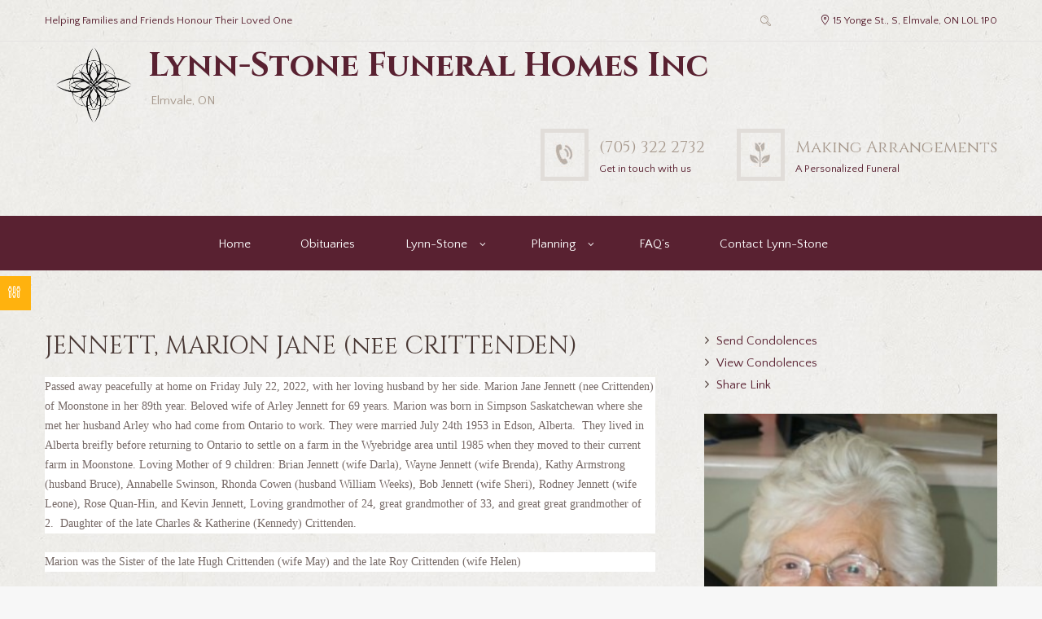

--- FILE ---
content_type: text/html; charset=UTF-8
request_url: http://www.lynnstonefuneralhome.com/obituaries-details.php?id=3927
body_size: 22131
content:

<!DOCTYPE html>
<html lang="en-CA">
<head>
	<meta name='robots' content='index, follow, max-image-preview:large, max-snippet:-1, max-video-preview:-1' />
        <meta charset="UTF-8" />
                    <meta name="viewport" content="width=device-width, initial-scale=1, maximum-scale=1">
                    <link rel="profile" href="//gmpg.org/xfn/11" />
        <link rel="pingback" href="http://www.lynnstonefuneralhome.com/xmlrpc.php" />
        
	<!-- This site is optimized with the Yoast SEO plugin v26.2 - https://yoast.com/wordpress/plugins/seo/ -->
	<title>Lynn-Stone Funeral Homes Inc.</title>
	<meta property="og:locale" content="en_US" />
	<meta property="og:type" content="website" />
	<meta property="og:site_name" content="Lynn-Stone Funeral Homes Inc." />
	<meta name="twitter:card" content="summary_large_image" />
	<script type="application/ld+json" class="yoast-schema-graph">{"@context":"https://schema.org","@graph":[{"@type":"WebSite","@id":"https://www.lynnstonefuneralhome.com/#website","url":"https://www.lynnstonefuneralhome.com/","name":"Lynn-Stone Funeral Homes Inc.","description":"Serving families with understanding &amp; compassion.","potentialAction":[{"@type":"SearchAction","target":{"@type":"EntryPoint","urlTemplate":"https://www.lynnstonefuneralhome.com/?s={search_term_string}"},"query-input":{"@type":"PropertyValueSpecification","valueRequired":true,"valueName":"search_term_string"}}],"inLanguage":"en-CA"}]}</script>
	<!-- / Yoast SEO plugin. -->


<link rel='dns-prefetch' href='//fonts.googleapis.com' />
<link rel="alternate" type="application/rss+xml" title="Lynn-Stone Funeral Homes Inc. &raquo; Feed" href="https://www.lynnstonefuneralhome.com/feed/" />
<link rel="alternate" type="application/rss+xml" title="Lynn-Stone Funeral Homes Inc. &raquo; Comments Feed" href="https://www.lynnstonefuneralhome.com/comments/feed/" />
<style id='wp-img-auto-sizes-contain-inline-css' type='text/css'>
img:is([sizes=auto i],[sizes^="auto," i]){contain-intrinsic-size:3000px 1500px}
/*# sourceURL=wp-img-auto-sizes-contain-inline-css */
</style>
<link rel='stylesheet' id='sbi_styles-css' href='http://www.lynnstonefuneralhome.com/wp-content/plugins/instagram-feed/css/sbi-styles.min.css?ver=6.9.1' type='text/css' media='all' />
<style id='wp-emoji-styles-inline-css' type='text/css'>

	img.wp-smiley, img.emoji {
		display: inline !important;
		border: none !important;
		box-shadow: none !important;
		height: 1em !important;
		width: 1em !important;
		margin: 0 0.07em !important;
		vertical-align: -0.1em !important;
		background: none !important;
		padding: 0 !important;
	}
/*# sourceURL=wp-emoji-styles-inline-css */
</style>
<style id='wp-block-library-inline-css' type='text/css'>
:root{--wp-block-synced-color:#7a00df;--wp-block-synced-color--rgb:122,0,223;--wp-bound-block-color:var(--wp-block-synced-color);--wp-editor-canvas-background:#ddd;--wp-admin-theme-color:#007cba;--wp-admin-theme-color--rgb:0,124,186;--wp-admin-theme-color-darker-10:#006ba1;--wp-admin-theme-color-darker-10--rgb:0,107,160.5;--wp-admin-theme-color-darker-20:#005a87;--wp-admin-theme-color-darker-20--rgb:0,90,135;--wp-admin-border-width-focus:2px}@media (min-resolution:192dpi){:root{--wp-admin-border-width-focus:1.5px}}.wp-element-button{cursor:pointer}:root .has-very-light-gray-background-color{background-color:#eee}:root .has-very-dark-gray-background-color{background-color:#313131}:root .has-very-light-gray-color{color:#eee}:root .has-very-dark-gray-color{color:#313131}:root .has-vivid-green-cyan-to-vivid-cyan-blue-gradient-background{background:linear-gradient(135deg,#00d084,#0693e3)}:root .has-purple-crush-gradient-background{background:linear-gradient(135deg,#34e2e4,#4721fb 50%,#ab1dfe)}:root .has-hazy-dawn-gradient-background{background:linear-gradient(135deg,#faaca8,#dad0ec)}:root .has-subdued-olive-gradient-background{background:linear-gradient(135deg,#fafae1,#67a671)}:root .has-atomic-cream-gradient-background{background:linear-gradient(135deg,#fdd79a,#004a59)}:root .has-nightshade-gradient-background{background:linear-gradient(135deg,#330968,#31cdcf)}:root .has-midnight-gradient-background{background:linear-gradient(135deg,#020381,#2874fc)}:root{--wp--preset--font-size--normal:16px;--wp--preset--font-size--huge:42px}.has-regular-font-size{font-size:1em}.has-larger-font-size{font-size:2.625em}.has-normal-font-size{font-size:var(--wp--preset--font-size--normal)}.has-huge-font-size{font-size:var(--wp--preset--font-size--huge)}.has-text-align-center{text-align:center}.has-text-align-left{text-align:left}.has-text-align-right{text-align:right}.has-fit-text{white-space:nowrap!important}#end-resizable-editor-section{display:none}.aligncenter{clear:both}.items-justified-left{justify-content:flex-start}.items-justified-center{justify-content:center}.items-justified-right{justify-content:flex-end}.items-justified-space-between{justify-content:space-between}.screen-reader-text{border:0;clip-path:inset(50%);height:1px;margin:-1px;overflow:hidden;padding:0;position:absolute;width:1px;word-wrap:normal!important}.screen-reader-text:focus{background-color:#ddd;clip-path:none;color:#444;display:block;font-size:1em;height:auto;left:5px;line-height:normal;padding:15px 23px 14px;text-decoration:none;top:5px;width:auto;z-index:100000}html :where(.has-border-color){border-style:solid}html :where([style*=border-top-color]){border-top-style:solid}html :where([style*=border-right-color]){border-right-style:solid}html :where([style*=border-bottom-color]){border-bottom-style:solid}html :where([style*=border-left-color]){border-left-style:solid}html :where([style*=border-width]){border-style:solid}html :where([style*=border-top-width]){border-top-style:solid}html :where([style*=border-right-width]){border-right-style:solid}html :where([style*=border-bottom-width]){border-bottom-style:solid}html :where([style*=border-left-width]){border-left-style:solid}html :where(img[class*=wp-image-]){height:auto;max-width:100%}:where(figure){margin:0 0 1em}html :where(.is-position-sticky){--wp-admin--admin-bar--position-offset:var(--wp-admin--admin-bar--height,0px)}@media screen and (max-width:600px){html :where(.is-position-sticky){--wp-admin--admin-bar--position-offset:0px}}
/*# sourceURL=/wp-includes/css/dist/block-library/common.min.css */
</style>
<style id='classic-theme-styles-inline-css' type='text/css'>
/*! This file is auto-generated */
.wp-block-button__link{color:#fff;background-color:#32373c;border-radius:9999px;box-shadow:none;text-decoration:none;padding:calc(.667em + 2px) calc(1.333em + 2px);font-size:1.125em}.wp-block-file__button{background:#32373c;color:#fff;text-decoration:none}
/*# sourceURL=/wp-includes/css/classic-themes.min.css */
</style>
<link rel='stylesheet' id='contact-form-7-css' href='http://www.lynnstonefuneralhome.com/wp-content/plugins/contact-form-7/includes/css/styles.css?ver=6.1.2' type='text/css' media='all' />
<link rel='stylesheet' id='sr7css-css' href='//www.lynnstonefuneralhome.com/wp-content/plugins/revslider/public/css/sr7.css?ver=6.7.32' type='text/css' media='all' />
<link rel='stylesheet' id='woocommerce-layout-css' href='http://www.lynnstonefuneralhome.com/wp-content/plugins/woocommerce/assets/css/woocommerce-layout.css?ver=10.3.7' type='text/css' media='all' />
<link rel='stylesheet' id='woocommerce-smallscreen-css' href='http://www.lynnstonefuneralhome.com/wp-content/plugins/woocommerce/assets/css/woocommerce-smallscreen.css?ver=10.3.7' type='text/css' media='only screen and (max-width: 768px)' />
<link rel='stylesheet' id='woocommerce-general-css' href='http://www.lynnstonefuneralhome.com/wp-content/plugins/woocommerce/assets/css/woocommerce.css?ver=10.3.7' type='text/css' media='all' />
<style id='woocommerce-inline-inline-css' type='text/css'>
.woocommerce form .form-row .required { visibility: visible; }
/*# sourceURL=woocommerce-inline-inline-css */
</style>
<link rel='stylesheet' id='brands-styles-css' href='http://www.lynnstonefuneralhome.com/wp-content/plugins/woocommerce/assets/css/brands.css?ver=10.3.7' type='text/css' media='all' />
<link rel='stylesheet' id='parent-style-css' href='http://www.lynnstonefuneralhome.com/wp-content/themes/blessing/style.css?ver=6.9' type='text/css' media='all' />
<link rel='stylesheet' id='theme-font-Cinzel-css' href='http://fonts.googleapis.com/css?family=Cinzel:400,700&#038;subset=latin,latin-ext,cyrillic,cyrillic-ext' type='text/css' media='all' />
<link rel='stylesheet' id='theme-font-Quattrocento-Sans-css' href='http://fonts.googleapis.com/css?family=Quattrocento+Sans:400,400italic,700,700italic&#038;subset=latin,latin-ext,cyrillic,cyrillic-ext' type='text/css' media='all' />
<link rel='stylesheet' id='fontello-style-css' href='http://www.lynnstonefuneralhome.com/wp-content/themes/blessing/css/fontello/css/fontello.css' type='text/css' media='all' />
<link rel='stylesheet' id='ancora-main-style-css' href='http://www.lynnstonefuneralhome.com/wp-content/themes/blessing_child/style.css' type='text/css' media='all' />
<link rel='stylesheet' id='ancora-shortcodes-style-css' href='http://www.lynnstonefuneralhome.com/wp-content/plugins/ancora-utils/shortcodes/shortcodes.css' type='text/css' media='all' />
<link rel='stylesheet' id='ancora-animation-style-css' href='http://www.lynnstonefuneralhome.com/wp-content/themes/blessing/fw//css/core.animation.css' type='text/css' media='all' />
<link rel='stylesheet' id='ancora-skin-style-css' href='http://www.lynnstonefuneralhome.com/wp-content/themes/blessing/skins/blessing/skin.css' type='text/css' media='all' />
<link rel='stylesheet' id='ancora-custom-style-css' href='http://www.lynnstonefuneralhome.com/wp-content/themes/blessing/fw//css/custom-style.css' type='text/css' media='all' />
<style id='ancora-custom-style-inline-css' type='text/css'>
  .menu_main_wrap .logo{margin-top:2px}
/*# sourceURL=ancora-custom-style-inline-css */
</style>
<link rel='stylesheet' id='ancora-responsive-style-css' href='http://www.lynnstonefuneralhome.com/wp-content/themes/blessing/css/responsive.css' type='text/css' media='all' />
<link rel='stylesheet' id='ancora-skin-responsive-style-css' href='http://www.lynnstonefuneralhome.com/wp-content/themes/blessing/skins/blessing/skin-responsive.css' type='text/css' media='all' />
<link rel='stylesheet' id='mediaelement-css' href='http://www.lynnstonefuneralhome.com/wp-includes/js/mediaelement/mediaelementplayer-legacy.min.css?ver=4.2.17' type='text/css' media='all' />
<link rel='stylesheet' id='wp-mediaelement-css' href='http://www.lynnstonefuneralhome.com/wp-includes/js/mediaelement/wp-mediaelement.min.css?ver=6.9' type='text/css' media='all' />
<link rel='stylesheet' id='ancora-customizer-style-css' href='http://www.lynnstonefuneralhome.com/wp-content/themes/blessing/fw//core/core.customizer/front.customizer.css' type='text/css' media='all' />
<script type="text/javascript" src="//www.lynnstonefuneralhome.com/wp-content/plugins/revslider/public/js/libs/tptools.js?ver=6.7.32" id="tp-tools-js" async="async" data-wp-strategy="async"></script>
<script type="text/javascript" src="//www.lynnstonefuneralhome.com/wp-content/plugins/revslider/public/js/sr7.js?ver=6.7.32" id="sr7-js" async="async" data-wp-strategy="async"></script>
<script type="text/javascript" src="http://www.lynnstonefuneralhome.com/wp-includes/js/jquery/jquery.min.js?ver=3.7.1" id="jquery-core-js"></script>
<script type="text/javascript" src="http://www.lynnstonefuneralhome.com/wp-includes/js/jquery/jquery-migrate.min.js?ver=3.4.1" id="jquery-migrate-js"></script>
<script type="text/javascript" src="http://www.lynnstonefuneralhome.com/wp-content/plugins/woocommerce/assets/js/jquery-blockui/jquery.blockUI.min.js?ver=2.7.0-wc.10.3.7" id="wc-jquery-blockui-js" data-wp-strategy="defer"></script>
<script type="text/javascript" id="wc-add-to-cart-js-extra">
/* <![CDATA[ */
var wc_add_to_cart_params = {"ajax_url":"/wp-admin/admin-ajax.php","wc_ajax_url":"/?wc-ajax=%%endpoint%%","i18n_view_cart":"View cart","cart_url":"https://www.lynnstonefuneralhome.com/cart/","is_cart":"","cart_redirect_after_add":"no"};
//# sourceURL=wc-add-to-cart-js-extra
/* ]]> */
</script>
<script type="text/javascript" src="http://www.lynnstonefuneralhome.com/wp-content/plugins/woocommerce/assets/js/frontend/add-to-cart.min.js?ver=10.3.7" id="wc-add-to-cart-js" data-wp-strategy="defer"></script>
<script type="text/javascript" src="http://www.lynnstonefuneralhome.com/wp-content/plugins/woocommerce/assets/js/js-cookie/js.cookie.min.js?ver=2.1.4-wc.10.3.7" id="wc-js-cookie-js" defer="defer" data-wp-strategy="defer"></script>
<script type="text/javascript" id="woocommerce-js-extra">
/* <![CDATA[ */
var woocommerce_params = {"ajax_url":"/wp-admin/admin-ajax.php","wc_ajax_url":"/?wc-ajax=%%endpoint%%","i18n_password_show":"Show password","i18n_password_hide":"Hide password"};
//# sourceURL=woocommerce-js-extra
/* ]]> */
</script>
<script type="text/javascript" src="http://www.lynnstonefuneralhome.com/wp-content/plugins/woocommerce/assets/js/frontend/woocommerce.min.js?ver=10.3.7" id="woocommerce-js" defer="defer" data-wp-strategy="defer"></script>
<script type="text/javascript" src="http://www.lynnstonefuneralhome.com/wp-content/plugins/js_composer/assets/js/vendors/woocommerce-add-to-cart.js?ver=8.4.1" id="vc_woocommerce-add-to-cart-js-js"></script>
<script></script><link rel="https://api.w.org/" href="https://www.lynnstonefuneralhome.com/wp-json/" /><link rel="EditURI" type="application/rsd+xml" title="RSD" href="https://www.lynnstonefuneralhome.com/xmlrpc.php?rsd" />
<meta name="generator" content="WordPress 6.9" />
<meta name="generator" content="WooCommerce 10.3.7" />
	<noscript><style>.woocommerce-product-gallery{ opacity: 1 !important; }</style></noscript>
	<style type="text/css">.recentcomments a{display:inline !important;padding:0 !important;margin:0 !important;}</style><meta name="generator" content="Powered by WPBakery Page Builder - drag and drop page builder for WordPress."/>
<style type="text/css" id="custom-background-css">
body.custom-background { background-color: #f7f7f7; }
</style>
	<link rel="preconnect" href="https://fonts.googleapis.com">
<link rel="preconnect" href="https://fonts.gstatic.com/" crossorigin>
<meta name="generator" content="Powered by Slider Revolution 6.7.32 - responsive, Mobile-Friendly Slider Plugin for WordPress with comfortable drag and drop interface." />
<link rel="icon" href="https://www.lynnstonefuneralhome.com/wp-content/uploads/2015/04/logo.png" sizes="32x32" />
<link rel="icon" href="https://www.lynnstonefuneralhome.com/wp-content/uploads/2015/04/logo.png" sizes="192x192" />
<link rel="apple-touch-icon" href="https://www.lynnstonefuneralhome.com/wp-content/uploads/2015/04/logo.png" />
<meta name="msapplication-TileImage" content="https://www.lynnstonefuneralhome.com/wp-content/uploads/2015/04/logo.png" />
<script>
	window._tpt			??= {};
	window.SR7			??= {};
	_tpt.R				??= {};
	_tpt.R.fonts		??= {};
	_tpt.R.fonts.customFonts??= {};
	SR7.devMode			=  false;
	SR7.F 				??= {};
	SR7.G				??= {};
	SR7.LIB				??= {};
	SR7.E				??= {};
	SR7.E.gAddons		??= {};
	SR7.E.php 			??= {};
	SR7.E.nonce			= '79c6588942';
	SR7.E.ajaxurl		= 'https://www.lynnstonefuneralhome.com/wp-admin/admin-ajax.php';
	SR7.E.resturl		= 'https://www.lynnstonefuneralhome.com/wp-json/';
	SR7.E.slug_path		= 'revslider/revslider.php';
	SR7.E.slug			= 'revslider';
	SR7.E.plugin_url	= 'http://www.lynnstonefuneralhome.com/wp-content/plugins/revslider/';
	SR7.E.wp_plugin_url = 'https://www.lynnstonefuneralhome.com/wp-content/plugins/';
	SR7.E.revision		= '6.7.32';
	SR7.E.fontBaseUrl	= '//fonts.googleapis.com/css2?family=';
	SR7.G.breakPoints 	= [1240,1024,778,480];
	SR7.E.modules 		= ['module','page','slide','layer','draw','animate','srtools','canvas','defaults','carousel','navigation','media','modifiers','migration'];
	SR7.E.libs 			= ['WEBGL'];
	SR7.E.css 			= ['csslp','cssbtns','cssfilters','cssnav','cssmedia'];
	SR7.E.resources		= {};
	SR7.JSON			??= {};
/*! Slider Revolution 7.0 - Page Processor */
!function(){"use strict";window.SR7??={},window._tpt??={},SR7.version="Slider Revolution 6.7.16",_tpt.getMobileZoom=()=>_tpt.is_mobile?document.documentElement.clientWidth/window.innerWidth:1,_tpt.getWinDim=function(t){_tpt.screenHeightWithUrlBar??=window.innerHeight;let e=SR7.F?.modal?.visible&&SR7.M[SR7.F.module.getIdByAlias(SR7.F.modal.requested)];_tpt.scrollBar=window.innerWidth!==document.documentElement.clientWidth||e&&window.innerWidth!==e.c.module.clientWidth,_tpt.winW=_tpt.getMobileZoom()*window.innerWidth-(_tpt.scrollBar||"prepare"==t?_tpt.scrollBarW??_tpt.mesureScrollBar():0),_tpt.winH=_tpt.getMobileZoom()*window.innerHeight,_tpt.winWAll=document.documentElement.clientWidth},_tpt.getResponsiveLevel=function(t,e){SR7.M[e];return _tpt.closestGE(t,_tpt.winWAll)},_tpt.mesureScrollBar=function(){let t=document.createElement("div");return t.className="RSscrollbar-measure",t.style.width="100px",t.style.height="100px",t.style.overflow="scroll",t.style.position="absolute",t.style.top="-9999px",document.body.appendChild(t),_tpt.scrollBarW=t.offsetWidth-t.clientWidth,document.body.removeChild(t),_tpt.scrollBarW},_tpt.loadCSS=async function(t,e,s){return s?_tpt.R.fonts.required[e].status=1:(_tpt.R[e]??={},_tpt.R[e].status=1),new Promise(((i,n)=>{if(_tpt.isStylesheetLoaded(t))s?_tpt.R.fonts.required[e].status=2:_tpt.R[e].status=2,i();else{const o=document.createElement("link");o.rel="stylesheet";let l="text",r="css";o["type"]=l+"/"+r,o.href=t,o.onload=()=>{s?_tpt.R.fonts.required[e].status=2:_tpt.R[e].status=2,i()},o.onerror=()=>{s?_tpt.R.fonts.required[e].status=3:_tpt.R[e].status=3,n(new Error(`Failed to load CSS: ${t}`))},document.head.appendChild(o)}}))},_tpt.addContainer=function(t){const{tag:e="div",id:s,class:i,datas:n,textContent:o,iHTML:l}=t,r=document.createElement(e);if(s&&""!==s&&(r.id=s),i&&""!==i&&(r.className=i),n)for(const[t,e]of Object.entries(n))"style"==t?r.style.cssText=e:r.setAttribute(`data-${t}`,e);return o&&(r.textContent=o),l&&(r.innerHTML=l),r},_tpt.collector=function(){return{fragment:new DocumentFragment,add(t){var e=_tpt.addContainer(t);return this.fragment.appendChild(e),e},append(t){t.appendChild(this.fragment)}}},_tpt.isStylesheetLoaded=function(t){let e=t.split("?")[0];return Array.from(document.querySelectorAll('link[rel="stylesheet"], link[rel="preload"]')).some((t=>t.href.split("?")[0]===e))},_tpt.preloader={requests:new Map,preloaderTemplates:new Map,show:function(t,e){if(!e||!t)return;const{type:s,color:i}=e;if(s<0||"off"==s)return;const n=`preloader_${s}`;let o=this.preloaderTemplates.get(n);o||(o=this.build(s,i),this.preloaderTemplates.set(n,o)),this.requests.has(t)||this.requests.set(t,{count:0});const l=this.requests.get(t);clearTimeout(l.timer),l.count++,1===l.count&&(l.timer=setTimeout((()=>{l.preloaderClone=o.cloneNode(!0),l.anim&&l.anim.kill(),void 0!==_tpt.gsap?l.anim=_tpt.gsap.fromTo(l.preloaderClone,1,{opacity:0},{opacity:1}):l.preloaderClone.classList.add("sr7-fade-in"),t.appendChild(l.preloaderClone)}),150))},hide:function(t){if(!this.requests.has(t))return;const e=this.requests.get(t);e.count--,e.count<0&&(e.count=0),e.anim&&e.anim.kill(),0===e.count&&(clearTimeout(e.timer),e.preloaderClone&&(e.preloaderClone.classList.remove("sr7-fade-in"),e.anim=_tpt.gsap.to(e.preloaderClone,.3,{opacity:0,onComplete:function(){e.preloaderClone.remove()}})))},state:function(t){if(!this.requests.has(t))return!1;return this.requests.get(t).count>0},build:(t,e="#ffffff",s="")=>{if(t<0||"off"===t)return null;const i=parseInt(t);if(t="prlt"+i,isNaN(i))return null;if(_tpt.loadCSS(SR7.E.plugin_url+"public/css/preloaders/t"+i+".css","preloader_"+t),isNaN(i)||i<6){const n=`background-color:${e}`,o=1===i||2==i?n:"",l=3===i||4==i?n:"",r=_tpt.collector();["dot1","dot2","bounce1","bounce2","bounce3"].forEach((t=>r.add({tag:"div",class:t,datas:{style:l}})));const d=_tpt.addContainer({tag:"sr7-prl",class:`${t} ${s}`,datas:{style:o}});return r.append(d),d}{let n={};if(7===i){let t;e.startsWith("#")?(t=e.replace("#",""),t=`rgba(${parseInt(t.substring(0,2),16)}, ${parseInt(t.substring(2,4),16)}, ${parseInt(t.substring(4,6),16)}, `):e.startsWith("rgb")&&(t=e.slice(e.indexOf("(")+1,e.lastIndexOf(")")).split(",").map((t=>t.trim())),t=`rgba(${t[0]}, ${t[1]}, ${t[2]}, `),t&&(n.style=`border-top-color: ${t}0.65); border-bottom-color: ${t}0.15); border-left-color: ${t}0.65); border-right-color: ${t}0.15)`)}else 12===i&&(n.style=`background:${e}`);const o=[10,0,4,2,5,9,0,4,4,2][i-6],l=_tpt.collector(),r=l.add({tag:"div",class:"sr7-prl-inner",datas:n});Array.from({length:o}).forEach((()=>r.appendChild(l.add({tag:"span",datas:{style:`background:${e}`}}))));const d=_tpt.addContainer({tag:"sr7-prl",class:`${t} ${s}`});return l.append(d),d}}},SR7.preLoader={show:(t,e)=>{"off"!==(SR7.M[t]?.settings?.pLoader?.type??"off")&&_tpt.preloader.show(e||SR7.M[t].c.module,SR7.M[t]?.settings?.pLoader??{color:"#fff",type:10})},hide:(t,e)=>{"off"!==(SR7.M[t]?.settings?.pLoader?.type??"off")&&_tpt.preloader.hide(e||SR7.M[t].c.module)},state:(t,e)=>_tpt.preloader.state(e||SR7.M[t].c.module)},_tpt.prepareModuleHeight=function(t){window.SR7.M??={},window.SR7.M[t.id]??={},"ignore"==t.googleFont&&(SR7.E.ignoreGoogleFont=!0);let e=window.SR7.M[t.id];if(null==_tpt.scrollBarW&&_tpt.mesureScrollBar(),e.c??={},e.states??={},e.settings??={},e.settings.size??={},t.fixed&&(e.settings.fixed=!0),e.c.module=document.querySelector("sr7-module#"+t.id),e.c.adjuster=e.c.module.getElementsByTagName("sr7-adjuster")[0],e.c.content=e.c.module.getElementsByTagName("sr7-content")[0],"carousel"==t.type&&(e.c.carousel=e.c.content.getElementsByTagName("sr7-carousel")[0]),null==e.c.module||null==e.c.module)return;t.plType&&t.plColor&&(e.settings.pLoader={type:t.plType,color:t.plColor}),void 0===t.plType||"off"===t.plType||SR7.preLoader.state(t.id)&&SR7.preLoader.state(t.id,e.c.module)||SR7.preLoader.show(t.id,e.c.module),_tpt.winW||_tpt.getWinDim("prepare"),_tpt.getWinDim();let s=""+e.c.module.dataset?.modal;"modal"==s||"true"==s||"undefined"!==s&&"false"!==s||(e.settings.size.fullWidth=t.size.fullWidth,e.LEV??=_tpt.getResponsiveLevel(window.SR7.G.breakPoints,t.id),t.vpt=_tpt.fillArray(t.vpt,5),e.settings.vPort=t.vpt[e.LEV],void 0!==t.el&&"720"==t.el[4]&&t.gh[4]!==t.el[4]&&"960"==t.el[3]&&t.gh[3]!==t.el[3]&&"768"==t.el[2]&&t.gh[2]!==t.el[2]&&delete t.el,e.settings.size.height=null==t.el||null==t.el[e.LEV]||0==t.el[e.LEV]||"auto"==t.el[e.LEV]?_tpt.fillArray(t.gh,5,-1):_tpt.fillArray(t.el,5,-1),e.settings.size.width=_tpt.fillArray(t.gw,5,-1),e.settings.size.minHeight=_tpt.fillArray(t.mh??[0],5,-1),e.cacheSize={fullWidth:e.settings.size?.fullWidth,fullHeight:e.settings.size?.fullHeight},void 0!==t.off&&(t.off?.t&&(e.settings.size.m??={})&&(e.settings.size.m.t=t.off.t),t.off?.b&&(e.settings.size.m??={})&&(e.settings.size.m.b=t.off.b),t.off?.l&&(e.settings.size.p??={})&&(e.settings.size.p.l=t.off.l),t.off?.r&&(e.settings.size.p??={})&&(e.settings.size.p.r=t.off.r),e.offsetPrepared=!0),_tpt.updatePMHeight(t.id,t,!0))},_tpt.updatePMHeight=(t,e,s)=>{let i=SR7.M[t];var n=i.settings.size.fullWidth?_tpt.winW:i.c.module.parentNode.offsetWidth;n=0===n||isNaN(n)?_tpt.winW:n;let o=i.settings.size.width[i.LEV]||i.settings.size.width[i.LEV++]||i.settings.size.width[i.LEV--]||n,l=i.settings.size.height[i.LEV]||i.settings.size.height[i.LEV++]||i.settings.size.height[i.LEV--]||0,r=i.settings.size.minHeight[i.LEV]||i.settings.size.minHeight[i.LEV++]||i.settings.size.minHeight[i.LEV--]||0;if(l="auto"==l?0:l,l=parseInt(l),"carousel"!==e.type&&(n-=parseInt(e.onw??0)||0),i.MP=!i.settings.size.fullWidth&&n<o||_tpt.winW<o?Math.min(1,n/o):1,e.size.fullScreen||e.size.fullHeight){let t=parseInt(e.fho)||0,s=(""+e.fho).indexOf("%")>-1;e.newh=_tpt.winH-(s?_tpt.winH*t/100:t)}else e.newh=i.MP*Math.max(l,r);if(e.newh+=(parseInt(e.onh??0)||0)+(parseInt(e.carousel?.pt)||0)+(parseInt(e.carousel?.pb)||0),void 0!==e.slideduration&&(e.newh=Math.max(e.newh,parseInt(e.slideduration)/3)),e.shdw&&_tpt.buildShadow(e.id,e),i.c.adjuster.style.height=e.newh+"px",i.c.module.style.height=e.newh+"px",i.c.content.style.height=e.newh+"px",i.states.heightPrepared=!0,i.dims??={},i.dims.moduleRect=i.c.module.getBoundingClientRect(),i.c.content.style.left="-"+i.dims.moduleRect.left+"px",!i.settings.size.fullWidth)return s&&requestAnimationFrame((()=>{n!==i.c.module.parentNode.offsetWidth&&_tpt.updatePMHeight(e.id,e)})),void _tpt.bgStyle(e.id,e,window.innerWidth==_tpt.winW,!0);_tpt.bgStyle(e.id,e,window.innerWidth==_tpt.winW,!0),requestAnimationFrame((function(){s&&requestAnimationFrame((()=>{n!==i.c.module.parentNode.offsetWidth&&_tpt.updatePMHeight(e.id,e)}))})),i.earlyResizerFunction||(i.earlyResizerFunction=function(){requestAnimationFrame((function(){_tpt.getWinDim(),_tpt.moduleDefaults(e.id,e),_tpt.updateSlideBg(t,!0)}))},window.addEventListener("resize",i.earlyResizerFunction))},_tpt.buildShadow=function(t,e){let s=SR7.M[t];null==s.c.shadow&&(s.c.shadow=document.createElement("sr7-module-shadow"),s.c.shadow.classList.add("sr7-shdw-"+e.shdw),s.c.content.appendChild(s.c.shadow))},_tpt.bgStyle=async(t,e,s,i,n)=>{const o=SR7.M[t];if((e=e??o.settings).fixed&&!o.c.module.classList.contains("sr7-top-fixed")&&(o.c.module.classList.add("sr7-top-fixed"),o.c.module.style.position="fixed",o.c.module.style.width="100%",o.c.module.style.top="0px",o.c.module.style.left="0px",o.c.module.style.pointerEvents="none",o.c.module.style.zIndex=5e3,o.c.content.style.pointerEvents="none"),null==o.c.bgcanvas){let t=document.createElement("sr7-module-bg"),l=!1;if("string"==typeof e?.bg?.color&&e?.bg?.color.includes("{"))if(_tpt.gradient&&_tpt.gsap)e.bg.color=_tpt.gradient.convert(e.bg.color);else try{let t=JSON.parse(e.bg.color);(t?.orig||t?.string)&&(e.bg.color=JSON.parse(e.bg.color))}catch(t){return}let r="string"==typeof e?.bg?.color?e?.bg?.color||"transparent":e?.bg?.color?.string??e?.bg?.color?.orig??e?.bg?.color?.color??"transparent";if(t.style["background"+(String(r).includes("grad")?"":"Color")]=r,("transparent"!==r||n)&&(l=!0),o.offsetPrepared&&(t.style.visibility="hidden"),e?.bg?.image?.src&&(t.style.backgroundImage=`url(${e?.bg?.image.src})`,t.style.backgroundSize=""==(e.bg.image?.size??"")?"cover":e.bg.image.size,t.style.backgroundPosition=e.bg.image.position,t.style.backgroundRepeat=""==e.bg.image.repeat||null==e.bg.image.repeat?"no-repeat":e.bg.image.repeat,l=!0),!l)return;o.c.bgcanvas=t,e.size.fullWidth?t.style.width=_tpt.winW-(s&&_tpt.winH<document.body.offsetHeight?_tpt.scrollBarW:0)+"px":i&&(t.style.width=o.c.module.offsetWidth+"px"),e.sbt?.use?o.c.content.appendChild(o.c.bgcanvas):o.c.module.appendChild(o.c.bgcanvas)}o.c.bgcanvas.style.height=void 0!==e.newh?e.newh+"px":("carousel"==e.type?o.dims.module.h:o.dims.content.h)+"px",o.c.bgcanvas.style.left=!s&&e.sbt?.use||o.c.bgcanvas.closest("SR7-CONTENT")?"0px":"-"+(o?.dims?.moduleRect?.left??0)+"px"},_tpt.updateSlideBg=function(t,e){const s=SR7.M[t];let i=s.settings;s?.c?.bgcanvas&&(i.size.fullWidth?s.c.bgcanvas.style.width=_tpt.winW-(e&&_tpt.winH<document.body.offsetHeight?_tpt.scrollBarW:0)+"px":preparing&&(s.c.bgcanvas.style.width=s.c.module.offsetWidth+"px"))},_tpt.moduleDefaults=(t,e)=>{let s=SR7.M[t];null!=s&&null!=s.c&&null!=s.c.module&&(s.dims??={},s.dims.moduleRect=s.c.module.getBoundingClientRect(),s.c.content.style.left="-"+s.dims.moduleRect.left+"px",s.c.content.style.width=_tpt.winW-_tpt.scrollBarW+"px","carousel"==e.type&&(s.c.module.style.overflow="visible"),_tpt.bgStyle(t,e,window.innerWidth==_tpt.winW))},_tpt.getOffset=t=>{var e=t.getBoundingClientRect(),s=window.pageXOffset||document.documentElement.scrollLeft,i=window.pageYOffset||document.documentElement.scrollTop;return{top:e.top+i,left:e.left+s}},_tpt.fillArray=function(t,e){let s,i;t=Array.isArray(t)?t:[t];let n=Array(e),o=t.length;for(i=0;i<t.length;i++)n[i+(e-o)]=t[i],null==s&&"#"!==t[i]&&(s=t[i]);for(let t=0;t<e;t++)void 0!==n[t]&&"#"!=n[t]||(n[t]=s),s=n[t];return n},_tpt.closestGE=function(t,e){let s=Number.MAX_VALUE,i=-1;for(let n=0;n<t.length;n++)t[n]-1>=e&&t[n]-1-e<s&&(s=t[n]-1-e,i=n);return++i}}();</script>
<noscript><style> .wpb_animate_when_almost_visible { opacity: 1; }</style></noscript></head>


<body class="custom-background wp-theme-blessing wp-child-theme-blessing_child theme-blessing ua_chrome woocommerce-no-js ancora_body body_style_wide body_filled theme_skin_blessing  article_style_stretch  layout_excerpt  template_excerpt  top_panel_style_dark  top_panel_opacity_transparent  menu_center  user_menu_hide  sidebar_hide  top_panel_show top_panel_above wpb-js-composer js-comp-ver-8.4.1 vc_responsive">
	
	
	<a name="toc_home" id="toc_home" class="sc_anchor" title="Home" data-description="&lt;i&gt;Return to Home&lt;/i&gt; - &lt;br&gt;navigate to home page of the site" data-icon="icon-home-1" data-url="https://www.lynnstonefuneralhome.com/" data-separator="yes"></a><a name="toc_top" id="toc_top" class="sc_anchor" title="To Top" data-description="&lt;i&gt;Back to top&lt;/i&gt; - &lt;br&gt;scroll to top of the page" data-icon="icon-angle-double-up" data-url="" data-separator="yes"></a>
	<div class="body_wrap">

		
		<div class="page_wrap">

			
<div class="top_panel_fixed_wrap"></div>

<header class="top_panel_wrap bg_tint_dark" >


    
    <div class="border_bottom_grey font_086em display_none">
        <div class="content_wrap clearfix top_div">
            <div class="inline bottom">
                Helping Families and Friends Honour Their Loved One            </div>
            <div class="inline bottom side-right">
                                    <div class="menu_user_area menu_user_left menu_user_contact_area">15 Yonge St., S, Elmvale, ON L0L 1P0</div>
                            </div>
            <div class="inline side-right search_s">
                <div class="search_wrap search_style_regular search_ajax" title="Open/close search form">
					<a href="#" class="search_icon icon-search-2"></a>

					<div class="search_form_wrap">
						<form role="search" method="get" class="search_form" action="https://www.lynnstonefuneralhome.com/">
							<button type="submit" class="search_submit" data-text="Search" title="Start search"> Search</button>
							<input type="text" class="search_field" placeholder="Search ..." value="" name="s" title="Search ..." />
						</form>
					</div>

					<div class="search_results widget_area bg_tint_light"><a class="search_results_close icon-delete-2"></a><div class="search_results_content"></div></div>

			</div>            </div>
        </div>
    </div>

    <div class="menu_main_wrap logo_left with_text">
        <div class="content_wrap clearfix display_none">

            <div class="logo">
                <div class="logo_img">
                    <a href="https://www.lynnstonefuneralhome.com/">
                        <img src="https://www.lynnstonefuneralhome.com/wp-content/uploads/2025/10/logo-icon.png" class="logo_main" alt="img"><img src="https://www.lynnstonefuneralhome.com/wp-content/uploads/2025/10/logo-icon.png" class="logo_fixed" alt="img">                    </a>
                </div>
                <div class="contein_logo_text">
                    <a href="https://www.lynnstonefuneralhome.com/">
                        <span class="logo_text">Lynn-Stone Funeral Homes Inc</span>                        <span class="logo_slogan">Elmvale, ON</span>                    </a>
                </div>
            </div>

                <a href="#" class="menu_main_responsive_button icon-menu-1"></a>
                <div class="inline image side-right marg_top_2em">
                                                <div class="inline">
                                <img src="http://www.lynnstonefuneralhome.com/wp-content/themes/blessing/skins/blessing/images/phone.jpg" alt="img">
                                <div class="side-right marg_null marg_top">
                                    <h4><a href="tel:(705) 322 2732">(705) 322 2732</a></h4>
                                    <span class="font_086em">Get in touch with us</span>
                                </div>
                            </div>

                                                    <div class="inline pad_left_2em">
                                <img src="http://www.lynnstonefuneralhome.com/wp-content/themes/blessing/skins/blessing/images/flower.jpg" alt="img">
                                <div class="side-right marg_null marg_top">
                                    <h4><a href="https://www.lynnstonefuneralhome.com/making-arrangements/">Making Arrangements</a></h4>
                                    <span class="font_086em">A Personalized Funeral</span>
                                </div>
                            </div>
                                        </div>
            </div>

            <nav role="navigation" class="menu_main_nav_area">
                <ul id="menu_main" class="menu_main_nav"><li id="menu-item-875" class="menu-item menu-item-type-post_type menu-item-object-page menu-item-home menu-item-875"><a href="https://www.lynnstonefuneralhome.com/">Home</a></li>
<li id="menu-item-1566" class="menu-item menu-item-type-custom menu-item-object-custom menu-item-1566"><a href="https://www.lynnstonefuneralhome.com/obituaries.php">Obituaries</a></li>
<li id="menu-item-1178" class="menu-item menu-item-type-custom menu-item-object-custom menu-item-has-children menu-item-1178"><a href="#">Lynn-Stone</a>
<ul class="sub-menu">
	<li id="menu-item-359" class="menu-item menu-item-type-post_type menu-item-object-page menu-item-359"><a href="https://www.lynnstonefuneralhome.com/lynn-stone-history/" title="About Us">Lynn-Stone History</a></li>
	<li id="menu-item-1624" class="menu-item menu-item-type-custom menu-item-object-custom menu-item-1624"><a target="_blank" href="https://www.lynnstonefuneralhome.com/wp-content/uploads/2025/10/lynnstone-pricelist-2024.pdf">Price List</a></li>
	<li id="menu-item-1620" class="menu-item menu-item-type-post_type menu-item-object-page menu-item-1620"><a href="https://www.lynnstonefuneralhome.com/privacy-policy/">Privacy Policy</a></li>
	<li id="menu-item-1625" class="menu-item menu-item-type-custom menu-item-object-custom menu-item-1625"><a href="https://thebao.ca/for-consumers/consumer-information-guide/">Customer Info Guide</a></li>
</ul>
</li>
<li id="menu-item-1374" class="menu-item menu-item-type-custom menu-item-object-custom menu-item-has-children menu-item-1374"><a href="#">Planning</a>
<ul class="sub-menu">
	<li id="menu-item-1634" class="menu-item menu-item-type-post_type menu-item-object-page menu-item-1634"><a href="https://www.lynnstonefuneralhome.com/making-arrangements/">Making Arrangements</a></li>
	<li id="menu-item-1638" class="menu-item menu-item-type-post_type menu-item-object-page menu-item-1638"><a href="https://www.lynnstonefuneralhome.com/funeral-options/">Funeral Options</a></li>
	<li id="menu-item-1644" class="menu-item menu-item-type-post_type menu-item-object-page menu-item-1644"><a href="https://www.lynnstonefuneralhome.com/local-cemeteries/">Local Cemeteries</a></li>
	<li id="menu-item-1647" class="menu-item menu-item-type-post_type menu-item-object-page menu-item-1647"><a href="https://www.lynnstonefuneralhome.com/local-churches/">Local Churches</a></li>
	<li id="menu-item-1655" class="menu-item menu-item-type-post_type menu-item-object-page menu-item-1655"><a href="https://www.lynnstonefuneralhome.com/local-charities/">Local Charities</a></li>
</ul>
</li>
<li id="menu-item-1650" class="menu-item menu-item-type-post_type menu-item-object-page menu-item-1650"><a href="https://www.lynnstonefuneralhome.com/faqs/">FAQ’s</a></li>
<li id="menu-item-485" class="menu-item menu-item-type-post_type menu-item-object-page menu-item-485"><a href="https://www.lynnstonefuneralhome.com/contact-us/">Contact Lynn-Stone</a></li>
</ul>            </nav>
        </div>

</header>

			<div class="page_content_wrap" >

				
<div class="content_wrap">
<div class="content"><style>
                        #show_obit_thanks {
                            position: fixed;
                            width: 100%;
                            height: 100%;
                            top: 0;
                            left: 0;
                            background-color: rgba(0, 0, 0, 0.8);
                            z-index: 999;
                            display: none;
                        }

                        #obit_thanks {
                            background-color: #FFF;
                            box-shadow: 0 3px 8px 0 #B8B8B8;
                            max-width: 760px;
                            width: auto;
                            margin: 250px auto 0;
                            padding: 40px 20px;
                            position: relative;
                            text-align: center;
                        }

                        #obit_thanks h2 {
                            margin: 0;
                        }

                        #obit_thanks #close_btn {
                            position: absolute;
                            top: 11px;
                            right: 9px;
                            cursor: pointer;
                        }
                    </style><div id="show_obit_thanks" onclick="close_thanks()"><div id="obit_thanks"><img id="close_btn" src="/images/close-4.png" onclick="close_thanks()" /><h2>Thank you, your message has been sent.</h2></div></div><script>function close_thanks() {jQuery("#show_obit_thanks").fadeOut("slow");}function show_thanks() {jQuery("#show_obit_thanks").fadeIn("slow");}</script>
			<div class="content_wrap sidebar_right sidebar_show">

				<div class = "content">

                    <div id="message_box"></div>
					<section data-uk-grid-margin="" class="tm-main-top uk-grid">
						<div class="uk-panel"><h3 class="uk-panel-title post_title">JENNETT, MARION JANE (nee CRITTENDEN)</h3></div>
					</section>




						<article class="uk-article">

							<div>

		<p style="background:white"><span style="font-size:14px;"><span style="font-family:times new roman,times,serif;">Passed away peacefully at home on Friday July 22, 2022, with her loving husband by her side. Marion Jane Jennett (nee Crittenden) of Moonstone in her 89th year. Beloved wife of Arley Jennett for 69 years. Marion was born in Simpson Saskatchewan where she met her husband Arley who had come from Ontario to work. They were married July 24th 1953 in Edson, Alberta.  They lived in Alberta breifly before returning to Ontario to settle on a farm in the Wyebridge area until 1985 when they moved to their current farm in Moonstone. Loving Mother of 9 children: Brian Jennett (wife Darla), Wayne Jennett (wife Brenda), Kathy Armstrong (husband Bruce), Annabelle Swinson, Rhonda Cowen (husband William Weeks), Bob Jennett (wife Sheri), Rodney Jennett (wife Leone), Rose Quan-Hin, and Kevin Jennett, Loving grandmother of 24, great grandmother of 33, and great great grandmother of 2.  Daughter of the late <span style="white-space: pre-line; background-color: rgb(255, 255, 255);">Charles & Katherine (Kennedy) Crittenden.</span></span></span><span style="font-size:9.5pt;font-family:"><o:p></o:p></span></p>

<p style="background:white;box-sizing: border-box;font-variant-ligatures: normal;
font-variant-caps: normal;font-variant-numeric: inherit;font-variant-east-asian: inherit;
font-stretch: inherit;line-height:inherit;orphans: 2;text-align:start;
white-space:pre-line;widows: 2;-webkit-text-stroke-width: 0px;text-decoration-thickness: initial;
text-decoration-style: initial;text-decoration-color: initial;word-spacing:
0px"><span style="font-size:14px;"><span style="font-family:times new roman,times,serif;">Marion was the Sister of the late Hugh Crittenden (wife May) and the late Roy Crittenden (wife Helen)</span></span><span style="font-size:9.5pt;font-family:"><o:p></o:p></span></p>

<p style="background:white;box-sizing: border-box;font-variant-ligatures: normal;
font-variant-caps: normal;font-variant-numeric: inherit;font-variant-east-asian: inherit;
font-stretch: inherit;line-height:inherit;orphans: 2;text-align:start;
white-space:pre-line;widows: 2;-webkit-text-stroke-width: 0px;text-decoration-thickness: initial;
text-decoration-style: initial;text-decoration-color: initial;word-spacing:
0px"><span style="font-size:14px;"><span style="font-family:times new roman,times,serif;">She will sadly be missed but never forgotten. A celebration of Marion's life will be held at a later date.  </span></span><span style="font-size:9.5pt;font-family:"><o:p></o:p></span></p>

<p style="background:white;box-sizing: border-box;font-variant-ligatures: normal;
font-variant-caps: normal;font-variant-numeric: inherit;font-variant-east-asian: inherit;
font-stretch: inherit;line-height:inherit;orphans: 2;text-align:start;
white-space:pre-line;widows: 2;-webkit-text-stroke-width: 0px;text-decoration-thickness: initial;
text-decoration-style: initial;text-decoration-color: initial;word-spacing:
0px"><span style="font-size:14px;"><span style="font-family:times new roman,times,serif;">Memorial donations can be made to the Alzheimer's Society.</span></span><span style="font-size:9.5pt;font-family:"><o:p></o:p></span></p>
								<div id = "condolences">
                                    <form name="condolences_form" id="condolences_form" onsubmit="event.preventDefault(); return validate_condolence_form();">
									<h3 class="uk-panel-title" style = "padding: 20px 0 0 0;">Send Condolences</h3>
										<div class = "uk-grid">
											<div class = "uk-width-medium-1-2" style = "margin-bottom: 12px;">
												<input type="text" id = "name" name = "name" placeholder = "Your Name" style = "width: 100%;" />
											</div>
											<div class = "uk-width-medium-1-2" style = "margin-bottom: 12px;">
												<input type="text" id = "email" name = "email" placeholder = "Your Email Address" style = "width: 100%;"  />
											</div>
										</div>

		    							<div class = "uk-grid">
											<div class = "uk-width-medium-1-1" style = "margin-bottom: 12px;">
												<textarea name="message" id="message" cols="30" rows="10" placeholder = "Your Condolences" style = "width: 100%; height: 120px;"></textarea>
											</div>
										</div>
		    							<div class = "uk-grid">
											<div class = "uk-width-medium-1-1">
                                                <input type = "hidden" name = "ihatespam" />
                                                <input type = "hidden" name = "id" value="3927"/>
												<input type="submit" value = "Send" class = "uk-button uk-button-small" />
											</div>
										</div>
										<br />
                                    </form>
                                  </div>
								  
								  <div id = "share_link">
                                    <form name="share_form" id="share_form" onsubmit="event.preventDefault(); return validate_share_form();">
									<h3 class="uk-panel-title" style = "padding: 20px 0 0 0;">Share Link</h3>
										<div class = "uk-grid">
											<div class = "uk-width-medium-1-2" style = "margin-bottom: 12px;">
												<input type="text" id = "share_name" name = "share_name" placeholder = "Your Name" style = "width: 100%;" />
											</div>
											<div class = "uk-width-medium-1-2" style = "margin-bottom: 12px;">
												<input type="text" id = "share_email" name = "share_email" placeholder = "Your Email Address" style = "width: 100%;"  />
											</div>
										</div>

										<div class = "uk-grid">
											<div class = "uk-width-medium-1-2" style = "margin-bottom: 12px;">
												<input type="text" id = "share_email_to" name = "share_email_to" placeholder = "Email Address To Share To" style = "width: 100%;"  />
											</div>
										</div>
										
		    							<div class = "uk-grid">
											<div class = "uk-width-medium-1-1" style = "margin-bottom: 12px;">
												<textarea name="share_message" id="share_message" cols="30" rows="10" placeholder = "Your Message" style = "width: 100%; height: 120px;"></textarea>
											</div>
										</div>
		    							<div class = "uk-grid">
											<div class = "uk-width-medium-1-1" style = "margin-bottom: 12px;">
                                                <input type = "hidden" name = "ihatespam" />
                                                <input type = "hidden" name = "obit_id" value="3927"/>
												<input type="submit" value = "Send" class = "uk-button uk-button-small" />
											</div>
										</div>
										<br />
                                    </form>
                                  </div>

                                  <div id = "send_flowers">
                                    <h3 class="uk-panel-title" style="padding: 20px 0 0 0;">Send Flowers</h3>
                                    <p>Elm Flower Shoppe<br/>
                                    52 Yonge St., S<br/>
                                    Elmvale, Ontario<br/>
                                    L0L 1P0<br/>
                                    Tel: 705-322-1550</p>
                                  </div>



		

		
							</div>


						</article>



						<p><a href="/obituaries.php" class="uk-button uk-button-small">Go Back</a></p>





					</div>

					<aside class="sidebar widget_area bg_tint_dark sidebar_style_dark">
						<div class="inner">
                            <ul data-uk-nav="{}" class="uk-nav uk-nav-parent-icon uk-nav-side"><li><a href="javascript:void();" id = "condolences_link">Send Condolences</a></li><li><a href="/admin/modules/obituaries/export.php?id=3927" id = "condolences_link_view">View Condolences</a></li><li><a href="javascript:void();" id = "share_link_btn">Share Link</a></li></ul>


						</div>
							<div style = "height: 20px;"></div>
							<img style = "width: 100%; height: auto; float: right; margin-left: 10px; margin-bottom: 10px;" alt="" src="/userfiles/cms_images/obituaries_cache/Jennettpic_fit_400_400_255_255_255_90___3927.JPG" >
					</aside>


				</div>

			</div>


					<style type="text/css">

            h3 {
                margin: 0 0 20px 0;
            }

            #message_box {
                border: 2px solid #592131;
                padding: 10px 15px;
                margin-bottom: 25px;
                display: none;
            }

            #message_box h3 {
                margin: 0; padding: 0;
            }


                        .map_wrapper {
				position: relative;
				padding-bottom: 56.25%; /* 16:9 */
				padding-top: 25px;
				height: 0;
			}
			.map_wrapper iframe {
				position: absolute;
				top: 0;
				left: 0;
				width: 100%;
				height: 100%;
			}
			#funeral_home_map {
			}
			#condolences { display: none; }

                        #send_flowers { display: none; }

			#share_link { display: none; }

            h3.post_title {
                font-size: 30px;
                margin-bottom: 20px;
            }

			</style>


			<script type="text/javascript">

				function validate_share_form() {
					if (document.share_form.share_name.value.length < 2) { 					// Name
						alert('Please enter your name');
						document.share_form.share_name.focus();
						return false;
					}

					if (!validateEmail(document.share_form.share_email.value)) 	{				// Email
						alert('Please provide a valid email address');
						document.share_form.share_email.focus();
						return false;
					}

					if (!validateEmail(document.share_form.share_email_to.value)) 	{				// Email
						alert('Please provide a valid email address');
						document.share_form.share_email_to.focus();
						return false;
					}

					document.share_form.ihatespam.value = 'withapassion';

                                        var dataString = 'obit_id='+ document.share_form.obit_id.value + '&share_name='+ document.share_form.share_name.value + '&ihatespam=' + document.share_form.ihatespam.value + '&share_email=' + document.share_form.share_email.value + '&share_email_to=' + document.share_form.share_email_to.value + '&share_message=' + document.share_form.share_message.value + '';

                                        jQuery.ajax({
                                        type: "POST",
                                            url: "/share_send.php",
                                            data: dataString,
                                            success: function() {
                        		    jQuery('#share_link').slideUp(400);
                                                jQuery('#message_box').html('<h3>Thank you your message was sent!</h3>').show();
                                                jQuery('html, body').animate({
        						scrollTop: 0
					    }, 400);
                                            }
                                        });

                                        return true;
			    }


                                function validate_condolence_form() {
					if (document.condolences_form.name.value.length < 2) { 					// Name
						alert('Please enter your name');
						document.condolences_form.name.focus();
						return false;
					}

					if (document.condolences_form.message.value.length < 20) { 					// Name
						alert('Your message must be at least 20 characters.');
						document.condolences_form.message.focus();
						return false;
					}

					if (!validateEmail(document.condolences_form.email.value)) 	{				// Email
						alert('Please provide a valid email address');
						document.condolences_form.email.focus();
						return false;
					}

					document.condolences_form.ihatespam.value = 'withapassion';

                                        //var dataString = 'id='+ document.condolences_form.id.value + '&name='+ document.condolences_form.name.value + '&ihatespam=' + document.condolences_form.ihatespam.value + '&email=' + document.condolences_form.email.value + '&message=' + document.condolences_form.message.value + '';

                                        jQuery.ajax({
                                        type: "POST",
                                            url: "/condolences_send.php",
                                            data: jQuery("#condolences_form").serialize(),
                                            success: function() {
                        		    jQuery('#condolences').slideUp(400);
                                                show_thanks();
                                                jQuery('html, body').animate({
        						scrollTop: 0
					    }, 400);
                                            }
                                        });

                                        return true;
			    }

                                function validateEmail(email) {
                                        var re = /^([\w-]+(?:\.[\w-]+)*)@((?:[\w-]+\.)*\w[\w-]{0,66})\.([a-z]{2,6}(?:\.[a-z]{2})?)$/i;
                                        return re.test(email);
                                }

                        jQuery('#funeral_home_map_link').on('click', function(e) {
				e.preventDefault();
				if (jQuery(this).html() == 'View Map') {
					jQuery(this).html('View Map');
				}
				else {
					jQuery(this).html('Hide Map');
				}
				jQuery('#funeral_home_map').slideToggle(200);
			});


			jQuery('#funeral_home_map iframe').load(function() {
				setTimeout(function() {
					jQuery('#funeral_home_map').slideUp(100);
				}, 100);
			});

                        jQuery('#condolences_link').on('click', function(e) {
				e.preventDefault();


				if (jQuery('#condolences').is(':visible')) {

					jQuery('#condolences').slideUp(400);
				}

				else {

					if (jQuery('#share_link').is(':visible')) {

						jQuery('#share_link').slideUp(400);
					}

					jQuery('#condolences').slideDown(400);

	                var nav_height = jQuery('header.top_panel_wrap').height();

					jQuery('html, body').animate({
						scrollTop: jQuery("#condolences").offset().top - nav_height
					}, 400);


				}

			});

            jQuery('#share_link_btn').on('click', function(e) {
				e.preventDefault();


				if (jQuery('#share_link').is(':visible')) {

					jQuery('#share_link').slideUp(400);
				}

				else {

					if (jQuery('#condolences').is(':visible')) {

						jQuery('#condolences').slideUp(400);
					}

					jQuery('#share_link').slideDown(400);

	                var nav_height = jQuery('header.top_panel_wrap').height();

					jQuery('html, body').animate({
						scrollTop: jQuery("#share_link").offset().top - nav_height
					}, 400);


				}

			});

            jQuery('#flowers_link').on('click', function(e) {
				e.preventDefault();


				if (jQuery('#send_flowers').is(':visible')) {

					jQuery('#send_flowers').slideUp(400);
				}

				else {
					jQuery('#send_flowers').slideDown(400);

	                var nav_height = jQuery('header.top_panel_wrap').height();

					jQuery('html, body').animate({
						scrollTop: jQuery("#send_flowers").offset().top - nav_height
					}, 400);


				}

			});

			</script>

		</div> <!-- /div class="content" -->
	</div> <!-- /div class="content_wrap" -->			
			</div>		<!-- </.page_content_wrap> -->
			
							<footer class="footer_wrap bg_tint_light footer_style_white widget_area">
					<div class="content_wrap">
						<div class="columns_wrap">
						<aside id="ancora_widget_socials-4" class="widget_number_1 column-1_4 widget widget_socials">		<div class="widget_inner">
            						<div class="logo"><a href="https://www.lynnstonefuneralhome.com"><img src="https://www.lynnstonefuneralhome.com/wp-content/uploads/2025/10/logo-footer.png" alt=""><span class="logo_text"> </span></a></div>
										<div class="logo_descr">Our professional and caring staff is dedicated to working with your family to provide assistance in selecting high quality and affordable funeral services during an emotional time.</div>
                    		</div>

		</aside><aside id="text-4" class="widget_number_2 column-1_4 widget widget_text"><h5 class="widget_title">Contact Info</h5>			<div class="textwidget"><ul class="sc_list  sc_list_style_iconed"><li class="sc_list_item odd first"><span class="sc_list_icon icon-home-1"></span>15 Yonge St., S,  <br>Elmvale, ON L0L 1P0</li><li class="sc_list_item even"><span class="sc_list_icon icon-smartphone"></span><a href="tel:(705) 322-2901">  (705) 322-2732</a></li><li class="sc_list_item odd"><span class="sc_list_icon icon-mail-2"></span><a href="mailto:lynnstone@sympatico.ca"> lynnstone@sympatico.ca</a></li><li class="sc_list_item even"><span class="sc_list_icon icon-location-1"></span><a href="/contact-us/">Map & Directions</a></li></ul>
</div>
		</aside><aside id="text-6" class="widget_number_3 column-1_4 widget widget_text">			<div class="textwidget"><h5 class="sc_title sc_title_regular ">A Beautiful Homelike Facility to Serve All Families</h5>
<div class="wpb_text_column wpb_content_element">
<div class="wpb_wrapper">
<p>Lynn-Stone Funeral Home serves all families with understanding and compassion.</p>
<div class="wpb_text_column wpb_content_element">
<div class="wpb_wrapper">
<p><strong>Funeral Establishment Operator-Class 1</strong><br />
<strong>License No FE-137</strong></p>
</div>
</div>
</div>
</div>
</div>
		</aside><aside id="media_image-3" class="widget_number_4 column-1_4 widget widget_media_image"><img width="300" height="153" src="https://www.lynnstonefuneralhome.com/wp-content/uploads/2025/10/fh-front-600-300x153.jpg" class="image wp-image-1632  attachment-medium size-medium" alt="" style="max-width: 100%; height: auto;" decoding="async" loading="lazy" srcset="https://www.lynnstonefuneralhome.com/wp-content/uploads/2025/10/fh-front-600-300x153.jpg 300w, https://www.lynnstonefuneralhome.com/wp-content/uploads/2025/10/fh-front-600-400x204.jpg 400w, https://www.lynnstonefuneralhome.com/wp-content/uploads/2025/10/fh-front-600-68x35.jpg 68w, https://www.lynnstonefuneralhome.com/wp-content/uploads/2025/10/fh-front-600-250x128.jpg 250w, https://www.lynnstonefuneralhome.com/wp-content/uploads/2025/10/fh-front-600.jpg 600w" sizes="auto, (max-width: 300px) 100vw, 300px" /></aside>						</div>	<!-- /.columns_wrap -->
					</div>	<!-- /.content_wrap -->
				</footer>	<!-- /.footer_wrap -->
			 
				<div class="copyright_wrap bottom_cont">
					<div class="content_wrap">
						<p> 2025 © Lynn-Stone Funeral Homes Inc. All Rights Reserved</p>					</div>
				</div>
						
		</div>	<!-- /.page_wrap -->

	</div>		<!-- /.body_wrap -->

<div class="custom_options_shadow"></div>

<div id="custom_options" class="custom_options co_light">

	<a href="#" id="co_toggle" class="icon-params"></a>
	
	<div class="co_header">
		<div class="co_title">
			<span>Style switcher</span>
			<a href="#" id="co_theme_reset" class="co_reset icon-retweet-1" title="Reset to defaults">RESET</a>
		</div>
	</div>

	<div id="sc_custom_scroll" class="co_options sc_scroll sc_scroll_vertical">
		<div class="sc_scroll_wrapper swiper-wrapper">
			<div class="sc_scroll_slide swiper-slide">
				<input type="hidden" id="co_home_url" name="co_home_url" value="https://www.lynnstonefuneralhome.com//obituaries-details.php?id=3927" />

				<div class="co_section">
					<div class="co_label">Body styles</div>
					<div class="co_switch_box co_switch_horizontal co_switch_columns_3" data-options="body_style">
						<div class="switcher" data-value="wide"></div>
						<a href="#" data-value="boxed">Boxed</a>
						<a href="#" data-value="wide">Wide</a>
						<a href="#" data-value="fullwide">Fullwide</a>
					</div>
				</div>

				<div class="co_section">
					<div class="co_label">Color scheme</div>
					<div id="co_scheme_list" class="co_image_check" data-options="color_scheme">
													<a href="#" id="scheme_original" class="co_scheme_wrapper active" style="background-image: url(http://www.lynnstonefuneralhome.com/wp-content/themes/blessing/skins/blessing/images/schemes/original.jpg)" data-value="original"><span>Original</span></a>
														<a href="#" id="scheme_blue" class="co_scheme_wrapper" style="background-image: url(http://www.lynnstonefuneralhome.com/wp-content/themes/blessing/skins/blessing/images/schemes/blue.jpg)" data-value="blue"><span>Blue</span></a>
														<a href="#" id="scheme_green" class="co_scheme_wrapper" style="background-image: url(http://www.lynnstonefuneralhome.com/wp-content/themes/blessing/skins/blessing/images/schemes/green.jpg)" data-value="green"><span>Green</span></a>
												</div>
				</div>

				<div class="co_section">
					<div class="co_label">Color settings</div>
					<div class="co_colorpic_list">
						<div class="iColorPicker" data-options="link_color" data-value="#493834"><span>Link color</span></div>
						<div class="iColorPicker" data-options="menu_color" data-value="#592131"><span>Menu color</span></div>
						<div class="iColorPicker" data-options="user_color" data-value="#f1ad48"><span>User color</span></div>
					</div>
				</div>

				<div class="co_section">
					<div class="co_label">Background pattern</div>
					<div id="co_bg_pattern_list" class="co_image_check" data-options="bg_pattern">
													<a href="#" id="pattern_1" class="co_pattern_wrapper" style="background-image: url(http://www.lynnstonefuneralhome.com/wp-content/themes/blessing/images/bg/pattern_1_thumb.jpg)"><span class="co_bg_preview" style="background-image: url(http://www.lynnstonefuneralhome.com/wp-content/themes/blessing/images/bg/pattern_1.jpg)"></span></a>
														<a href="#" id="pattern_2" class="co_pattern_wrapper" style="background-image: url(http://www.lynnstonefuneralhome.com/wp-content/themes/blessing/images/bg/pattern_2_thumb.jpg)"><span class="co_bg_preview" style="background-image: url(http://www.lynnstonefuneralhome.com/wp-content/themes/blessing/images/bg/pattern_2.jpg)"></span></a>
														<a href="#" id="pattern_3" class="co_pattern_wrapper" style="background-image: url(http://www.lynnstonefuneralhome.com/wp-content/themes/blessing/images/bg/pattern_3_thumb.jpg)"><span class="co_bg_preview" style="background-image: url(http://www.lynnstonefuneralhome.com/wp-content/themes/blessing/images/bg/pattern_3.jpg)"></span></a>
														<a href="#" id="pattern_4" class="co_pattern_wrapper" style="background-image: url(http://www.lynnstonefuneralhome.com/wp-content/themes/blessing/images/bg/pattern_4_thumb.jpg)"><span class="co_bg_preview" style="background-image: url(http://www.lynnstonefuneralhome.com/wp-content/themes/blessing/images/bg/pattern_4.jpg)"></span></a>
														<a href="#" id="pattern_5" class="co_pattern_wrapper" style="background-image: url(http://www.lynnstonefuneralhome.com/wp-content/themes/blessing/images/bg/pattern_5_thumb.jpg)"><span class="co_bg_preview" style="background-image: url(http://www.lynnstonefuneralhome.com/wp-content/themes/blessing/images/bg/pattern_5.jpg)"></span></a>
												</div>
				</div>

				<div class="co_section">
					<div class="co_label">Background image</div>
					<div id="co_bg_images_list" class="co_image_check" data-options="bg_image">
													<a href="#" id="pattern_1" class="co_image_wrapper" style="background-image: url(http://www.lynnstonefuneralhome.com/wp-content/themes/blessing/images/bg/image_1_thumb.jpg)"><span class="co_bg_preview" style="background-image: url(http://www.lynnstonefuneralhome.com/wp-content/themes/blessing/images/bg/image_1.jpg)"></span></a>
														<a href="#" id="pattern_2" class="co_image_wrapper" style="background-image: url(http://www.lynnstonefuneralhome.com/wp-content/themes/blessing/images/bg/image_2_thumb.jpg)"><span class="co_bg_preview" style="background-image: url(http://www.lynnstonefuneralhome.com/wp-content/themes/blessing/images/bg/image_2.jpg)"></span></a>
														<a href="#" id="pattern_3" class="co_image_wrapper" style="background-image: url(http://www.lynnstonefuneralhome.com/wp-content/themes/blessing/images/bg/image_3_thumb.jpg)"><span class="co_bg_preview" style="background-image: url(http://www.lynnstonefuneralhome.com/wp-content/themes/blessing/images/bg/image_3.jpg)"></span></a>
												</div>
				</div>

			</div><!-- .sc_scroll_slide -->
		</div><!-- .sc_scroll_wrapper -->
		<div id="sc_custom_scroll_bar" class="sc_scroll_bar sc_scroll_bar_vertical sc_custom_scroll_bar"></div>
	</div><!-- .sc_scroll -->
</div><!-- .custom_options -->
<div class="custom_html_section">
</div>


<a href="#" class="scroll_to_top icon-up-2" title="Scroll to top"></a>
        <script type="speculationrules">
{"prefetch":[{"source":"document","where":{"and":[{"href_matches":"/*"},{"not":{"href_matches":["/wp-*.php","/wp-admin/*","/wp-content/uploads/*","/wp-content/*","/wp-content/plugins/*","/wp-content/themes/blessing_child/*","/wp-content/themes/blessing/*","/*\\?(.+)"]}},{"not":{"selector_matches":"a[rel~=\"nofollow\"]"}},{"not":{"selector_matches":".no-prefetch, .no-prefetch a"}}]},"eagerness":"conservative"}]}
</script>
<!-- Instagram Feed JS -->
<script type="text/javascript">
var sbiajaxurl = "https://www.lynnstonefuneralhome.com/wp-admin/admin-ajax.php";
</script>
	<script type='text/javascript'>
		(function () {
			var c = document.body.className;
			c = c.replace(/woocommerce-no-js/, 'woocommerce-js');
			document.body.className = c;
		})();
	</script>
	<link rel='stylesheet' id='wc-blocks-style-css' href='http://www.lynnstonefuneralhome.com/wp-content/plugins/woocommerce/assets/client/blocks/wc-blocks.css?ver=wc-10.3.7' type='text/css' media='all' />
<link rel='stylesheet' id='ancora-messages-style-css' href='http://www.lynnstonefuneralhome.com/wp-content/themes/blessing/fw//js/core.messages/core.messages.css' type='text/css' media='all' />
<link rel='stylesheet' id='swiperslider-style-css' href='http://www.lynnstonefuneralhome.com/wp-content/themes/blessing/fw//js/swiper/swiper.css' type='text/css' media='all' />
<style id='global-styles-inline-css' type='text/css'>
:root{--wp--preset--aspect-ratio--square: 1;--wp--preset--aspect-ratio--4-3: 4/3;--wp--preset--aspect-ratio--3-4: 3/4;--wp--preset--aspect-ratio--3-2: 3/2;--wp--preset--aspect-ratio--2-3: 2/3;--wp--preset--aspect-ratio--16-9: 16/9;--wp--preset--aspect-ratio--9-16: 9/16;--wp--preset--color--black: #000000;--wp--preset--color--cyan-bluish-gray: #abb8c3;--wp--preset--color--white: #ffffff;--wp--preset--color--pale-pink: #f78da7;--wp--preset--color--vivid-red: #cf2e2e;--wp--preset--color--luminous-vivid-orange: #ff6900;--wp--preset--color--luminous-vivid-amber: #fcb900;--wp--preset--color--light-green-cyan: #7bdcb5;--wp--preset--color--vivid-green-cyan: #00d084;--wp--preset--color--pale-cyan-blue: #8ed1fc;--wp--preset--color--vivid-cyan-blue: #0693e3;--wp--preset--color--vivid-purple: #9b51e0;--wp--preset--gradient--vivid-cyan-blue-to-vivid-purple: linear-gradient(135deg,rgb(6,147,227) 0%,rgb(155,81,224) 100%);--wp--preset--gradient--light-green-cyan-to-vivid-green-cyan: linear-gradient(135deg,rgb(122,220,180) 0%,rgb(0,208,130) 100%);--wp--preset--gradient--luminous-vivid-amber-to-luminous-vivid-orange: linear-gradient(135deg,rgb(252,185,0) 0%,rgb(255,105,0) 100%);--wp--preset--gradient--luminous-vivid-orange-to-vivid-red: linear-gradient(135deg,rgb(255,105,0) 0%,rgb(207,46,46) 100%);--wp--preset--gradient--very-light-gray-to-cyan-bluish-gray: linear-gradient(135deg,rgb(238,238,238) 0%,rgb(169,184,195) 100%);--wp--preset--gradient--cool-to-warm-spectrum: linear-gradient(135deg,rgb(74,234,220) 0%,rgb(151,120,209) 20%,rgb(207,42,186) 40%,rgb(238,44,130) 60%,rgb(251,105,98) 80%,rgb(254,248,76) 100%);--wp--preset--gradient--blush-light-purple: linear-gradient(135deg,rgb(255,206,236) 0%,rgb(152,150,240) 100%);--wp--preset--gradient--blush-bordeaux: linear-gradient(135deg,rgb(254,205,165) 0%,rgb(254,45,45) 50%,rgb(107,0,62) 100%);--wp--preset--gradient--luminous-dusk: linear-gradient(135deg,rgb(255,203,112) 0%,rgb(199,81,192) 50%,rgb(65,88,208) 100%);--wp--preset--gradient--pale-ocean: linear-gradient(135deg,rgb(255,245,203) 0%,rgb(182,227,212) 50%,rgb(51,167,181) 100%);--wp--preset--gradient--electric-grass: linear-gradient(135deg,rgb(202,248,128) 0%,rgb(113,206,126) 100%);--wp--preset--gradient--midnight: linear-gradient(135deg,rgb(2,3,129) 0%,rgb(40,116,252) 100%);--wp--preset--font-size--small: 13px;--wp--preset--font-size--medium: 20px;--wp--preset--font-size--large: 36px;--wp--preset--font-size--x-large: 42px;--wp--preset--spacing--20: 0.44rem;--wp--preset--spacing--30: 0.67rem;--wp--preset--spacing--40: 1rem;--wp--preset--spacing--50: 1.5rem;--wp--preset--spacing--60: 2.25rem;--wp--preset--spacing--70: 3.38rem;--wp--preset--spacing--80: 5.06rem;--wp--preset--shadow--natural: 6px 6px 9px rgba(0, 0, 0, 0.2);--wp--preset--shadow--deep: 12px 12px 50px rgba(0, 0, 0, 0.4);--wp--preset--shadow--sharp: 6px 6px 0px rgba(0, 0, 0, 0.2);--wp--preset--shadow--outlined: 6px 6px 0px -3px rgb(255, 255, 255), 6px 6px rgb(0, 0, 0);--wp--preset--shadow--crisp: 6px 6px 0px rgb(0, 0, 0);}:where(.is-layout-flex){gap: 0.5em;}:where(.is-layout-grid){gap: 0.5em;}body .is-layout-flex{display: flex;}.is-layout-flex{flex-wrap: wrap;align-items: center;}.is-layout-flex > :is(*, div){margin: 0;}body .is-layout-grid{display: grid;}.is-layout-grid > :is(*, div){margin: 0;}:where(.wp-block-columns.is-layout-flex){gap: 2em;}:where(.wp-block-columns.is-layout-grid){gap: 2em;}:where(.wp-block-post-template.is-layout-flex){gap: 1.25em;}:where(.wp-block-post-template.is-layout-grid){gap: 1.25em;}.has-black-color{color: var(--wp--preset--color--black) !important;}.has-cyan-bluish-gray-color{color: var(--wp--preset--color--cyan-bluish-gray) !important;}.has-white-color{color: var(--wp--preset--color--white) !important;}.has-pale-pink-color{color: var(--wp--preset--color--pale-pink) !important;}.has-vivid-red-color{color: var(--wp--preset--color--vivid-red) !important;}.has-luminous-vivid-orange-color{color: var(--wp--preset--color--luminous-vivid-orange) !important;}.has-luminous-vivid-amber-color{color: var(--wp--preset--color--luminous-vivid-amber) !important;}.has-light-green-cyan-color{color: var(--wp--preset--color--light-green-cyan) !important;}.has-vivid-green-cyan-color{color: var(--wp--preset--color--vivid-green-cyan) !important;}.has-pale-cyan-blue-color{color: var(--wp--preset--color--pale-cyan-blue) !important;}.has-vivid-cyan-blue-color{color: var(--wp--preset--color--vivid-cyan-blue) !important;}.has-vivid-purple-color{color: var(--wp--preset--color--vivid-purple) !important;}.has-black-background-color{background-color: var(--wp--preset--color--black) !important;}.has-cyan-bluish-gray-background-color{background-color: var(--wp--preset--color--cyan-bluish-gray) !important;}.has-white-background-color{background-color: var(--wp--preset--color--white) !important;}.has-pale-pink-background-color{background-color: var(--wp--preset--color--pale-pink) !important;}.has-vivid-red-background-color{background-color: var(--wp--preset--color--vivid-red) !important;}.has-luminous-vivid-orange-background-color{background-color: var(--wp--preset--color--luminous-vivid-orange) !important;}.has-luminous-vivid-amber-background-color{background-color: var(--wp--preset--color--luminous-vivid-amber) !important;}.has-light-green-cyan-background-color{background-color: var(--wp--preset--color--light-green-cyan) !important;}.has-vivid-green-cyan-background-color{background-color: var(--wp--preset--color--vivid-green-cyan) !important;}.has-pale-cyan-blue-background-color{background-color: var(--wp--preset--color--pale-cyan-blue) !important;}.has-vivid-cyan-blue-background-color{background-color: var(--wp--preset--color--vivid-cyan-blue) !important;}.has-vivid-purple-background-color{background-color: var(--wp--preset--color--vivid-purple) !important;}.has-black-border-color{border-color: var(--wp--preset--color--black) !important;}.has-cyan-bluish-gray-border-color{border-color: var(--wp--preset--color--cyan-bluish-gray) !important;}.has-white-border-color{border-color: var(--wp--preset--color--white) !important;}.has-pale-pink-border-color{border-color: var(--wp--preset--color--pale-pink) !important;}.has-vivid-red-border-color{border-color: var(--wp--preset--color--vivid-red) !important;}.has-luminous-vivid-orange-border-color{border-color: var(--wp--preset--color--luminous-vivid-orange) !important;}.has-luminous-vivid-amber-border-color{border-color: var(--wp--preset--color--luminous-vivid-amber) !important;}.has-light-green-cyan-border-color{border-color: var(--wp--preset--color--light-green-cyan) !important;}.has-vivid-green-cyan-border-color{border-color: var(--wp--preset--color--vivid-green-cyan) !important;}.has-pale-cyan-blue-border-color{border-color: var(--wp--preset--color--pale-cyan-blue) !important;}.has-vivid-cyan-blue-border-color{border-color: var(--wp--preset--color--vivid-cyan-blue) !important;}.has-vivid-purple-border-color{border-color: var(--wp--preset--color--vivid-purple) !important;}.has-vivid-cyan-blue-to-vivid-purple-gradient-background{background: var(--wp--preset--gradient--vivid-cyan-blue-to-vivid-purple) !important;}.has-light-green-cyan-to-vivid-green-cyan-gradient-background{background: var(--wp--preset--gradient--light-green-cyan-to-vivid-green-cyan) !important;}.has-luminous-vivid-amber-to-luminous-vivid-orange-gradient-background{background: var(--wp--preset--gradient--luminous-vivid-amber-to-luminous-vivid-orange) !important;}.has-luminous-vivid-orange-to-vivid-red-gradient-background{background: var(--wp--preset--gradient--luminous-vivid-orange-to-vivid-red) !important;}.has-very-light-gray-to-cyan-bluish-gray-gradient-background{background: var(--wp--preset--gradient--very-light-gray-to-cyan-bluish-gray) !important;}.has-cool-to-warm-spectrum-gradient-background{background: var(--wp--preset--gradient--cool-to-warm-spectrum) !important;}.has-blush-light-purple-gradient-background{background: var(--wp--preset--gradient--blush-light-purple) !important;}.has-blush-bordeaux-gradient-background{background: var(--wp--preset--gradient--blush-bordeaux) !important;}.has-luminous-dusk-gradient-background{background: var(--wp--preset--gradient--luminous-dusk) !important;}.has-pale-ocean-gradient-background{background: var(--wp--preset--gradient--pale-ocean) !important;}.has-electric-grass-gradient-background{background: var(--wp--preset--gradient--electric-grass) !important;}.has-midnight-gradient-background{background: var(--wp--preset--gradient--midnight) !important;}.has-small-font-size{font-size: var(--wp--preset--font-size--small) !important;}.has-medium-font-size{font-size: var(--wp--preset--font-size--medium) !important;}.has-large-font-size{font-size: var(--wp--preset--font-size--large) !important;}.has-x-large-font-size{font-size: var(--wp--preset--font-size--x-large) !important;}
/*# sourceURL=global-styles-inline-css */
</style>
<script type="text/javascript" src="http://www.lynnstonefuneralhome.com/wp-includes/js/dist/hooks.min.js?ver=dd5603f07f9220ed27f1" id="wp-hooks-js"></script>
<script type="text/javascript" src="http://www.lynnstonefuneralhome.com/wp-includes/js/dist/i18n.min.js?ver=c26c3dc7bed366793375" id="wp-i18n-js"></script>
<script type="text/javascript" id="wp-i18n-js-after">
/* <![CDATA[ */
wp.i18n.setLocaleData( { 'text direction\u0004ltr': [ 'ltr' ] } );
//# sourceURL=wp-i18n-js-after
/* ]]> */
</script>
<script type="text/javascript" src="http://www.lynnstonefuneralhome.com/wp-content/plugins/contact-form-7/includes/swv/js/index.js?ver=6.1.2" id="swv-js"></script>
<script type="text/javascript" id="contact-form-7-js-translations">
/* <![CDATA[ */
( function( domain, translations ) {
	var localeData = translations.locale_data[ domain ] || translations.locale_data.messages;
	localeData[""].domain = domain;
	wp.i18n.setLocaleData( localeData, domain );
} )( "contact-form-7", {"translation-revision-date":"2024-03-18 08:32:04+0000","generator":"GlotPress\/4.0.1","domain":"messages","locale_data":{"messages":{"":{"domain":"messages","plural-forms":"nplurals=2; plural=n != 1;","lang":"en_CA"},"Error:":["Error:"]}},"comment":{"reference":"includes\/js\/index.js"}} );
//# sourceURL=contact-form-7-js-translations
/* ]]> */
</script>
<script type="text/javascript" id="contact-form-7-js-before">
/* <![CDATA[ */
var wpcf7 = {
    "api": {
        "root": "https:\/\/www.lynnstonefuneralhome.com\/wp-json\/",
        "namespace": "contact-form-7\/v1"
    }
};
//# sourceURL=contact-form-7-js-before
/* ]]> */
</script>
<script type="text/javascript" src="http://www.lynnstonefuneralhome.com/wp-content/plugins/contact-form-7/includes/js/index.js?ver=6.1.2" id="contact-form-7-js"></script>
<script type="text/javascript" src="http://www.lynnstonefuneralhome.com/wp-content/themes/blessing/fw//js/superfish.min.js" id="superfish-js"></script>
<script type="text/javascript" src="http://www.lynnstonefuneralhome.com/wp-content/themes/blessing/fw//js/jquery.slidemenu.js" id="ancora-slidemenu-script-js"></script>
<script type="text/javascript" src="http://www.lynnstonefuneralhome.com/wp-content/themes/blessing/fw//js/core.utils.js" id="ancora-core-utils-script-js"></script>
<script type="text/javascript" id="ancora-core-init-script-js-extra">
/* <![CDATA[ */
var ANCORA_GLOBALS = {"strings":{"ajax_error":"Invalid server answer","bookmark_add":"Add the bookmark","bookmark_added":"Current page has been successfully added to the bookmarks. You can see it in the right panel on the tab &#039;Bookmarks&#039;","bookmark_del":"Delete this bookmark","bookmark_title":"Enter bookmark title","bookmark_exists":"Current page already exists in the bookmarks list","search_error":"Error occurs in AJAX search! Please, type your query and press search icon for the traditional search way.","email_confirm":"On the e-mail address &quot;%s&quot; we sent a confirmation email. Please, open it and click on the link.","reviews_vote":"Thanks for your vote! New average rating is:","reviews_error":"Error saving your vote! Please, try again later.","error_like":"Error saving your like! Please, try again later.","error_global":"Global error text","name_empty":"The name can&#039;t be empty","name_long":"Too long name","email_empty":"Too short (or empty) email address","email_long":"Too long email address","email_not_valid":"Invalid email address","subject_empty":"The subject can&#039;t be empty","subject_long":"Too long subject","text_empty":"The message text can&#039;t be empty","text_long":"Too long message text","send_complete":"Send message complete!","send_error":"Transmit failed!","login_empty":"The Login field can&#039;t be empty","login_long":"Too long login field","login_success":"Login success! The page will be reloaded in 3 sec.","login_failed":"Login failed!","password_empty":"The password can&#039;t be empty and shorter then 4 characters","password_long":"Too long password","password_not_equal":"The passwords in both fields are not equal","registration_success":"Registration success! Please log in!","registration_failed":"Registration failed!","geocode_error":"Geocode was not successful for the following reason:","googlemap_not_avail":"Google map API not available!","editor_save_success":"Post content saved!","editor_save_error":"Error saving post data!","editor_delete_post":"You really want to delete the current post?","editor_delete_post_header":"Delete post","editor_delete_success":"Post deleted!","editor_delete_error":"Error deleting post!","editor_caption_cancel":"Cancel","editor_caption_close":"Close"},"ajax_url":"https://www.lynnstonefuneralhome.com/wp-admin/admin-ajax.php","ajax_nonce":"589048a6b4","ajax_nonce_editor":"39d075c56e","ajax_login":"1","use_ajax_views_counter":"","home_url":"https://www.lynnstonefuneralhome.com","site_protocol":"http","vc_edit_mode":"","theme_font":"Roboto","theme_skin":"blessing","theme_skin_bg":"","slider_height":"520","system_message":{"message":"","status":"","header":""},"user_logged_in":"","toc_menu":"float","toc_menu_home":"1","toc_menu_top":"1","menu_fixed":"1","menu_relayout":"960","menu_responsive":"800","menu_slider":"1","demo_time":"0","media_elements_enabled":"1","ajax_search_enabled":"1","ajax_search_min_length":"3","ajax_search_delay":"200","css_animation":"1","menu_animation_in":"none","menu_animation_out":"none","popup_engine":"magnific","popup_gallery":"1","email_mask":"^([a-zA-Z0-9_\\-]+\\.)*[a-zA-Z0-9_\\-]+@[a-z0-9_\\-]+(\\.[a-z0-9_\\-]+)*\\.[a-z]{2,6}$","contacts_maxlength":"1000","comments_maxlength":"1000","remember_visitors_settings":"","admin_mode":"","isotope_resize_delta":"0.3","error_message_box":null,"viewmore_busy":"","video_resize_inited":"","top_panel_height":"0","link_color":"#493834","menu_color":"#592131","user_color":"#f1ad48"};
//# sourceURL=ancora-core-init-script-js-extra
/* ]]> */
</script>
<script type="text/javascript" src="http://www.lynnstonefuneralhome.com/wp-content/themes/blessing/fw//js/core.init.js" id="ancora-core-init-script-js"></script>
<script type="text/javascript" id="mediaelement-core-js-before">
/* <![CDATA[ */
var mejsL10n = {"language":"en","strings":{"mejs.download-file":"Download File","mejs.install-flash":"You are using a browser that does not have Flash player enabled or installed. Please turn on your Flash player plugin or download the latest version from https://get.adobe.com/flashplayer/","mejs.fullscreen":"Fullscreen","mejs.play":"Play","mejs.pause":"Pause","mejs.time-slider":"Time Slider","mejs.time-help-text":"Use Left/Right Arrow keys to advance one second, Up/Down arrows to advance ten seconds.","mejs.live-broadcast":"Live Broadcast","mejs.volume-help-text":"Use Up/Down Arrow keys to increase or decrease volume.","mejs.unmute":"Unmute","mejs.mute":"Mute","mejs.volume-slider":"Volume Slider","mejs.video-player":"Video Player","mejs.audio-player":"Audio Player","mejs.captions-subtitles":"Captions/Subtitles","mejs.captions-chapters":"Chapters","mejs.none":"None","mejs.afrikaans":"Afrikaans","mejs.albanian":"Albanian","mejs.arabic":"Arabic","mejs.belarusian":"Belarusian","mejs.bulgarian":"Bulgarian","mejs.catalan":"Catalan","mejs.chinese":"Chinese","mejs.chinese-simplified":"Chinese (Simplified)","mejs.chinese-traditional":"Chinese (Traditional)","mejs.croatian":"Croatian","mejs.czech":"Czech","mejs.danish":"Danish","mejs.dutch":"Dutch","mejs.english":"English","mejs.estonian":"Estonian","mejs.filipino":"Filipino","mejs.finnish":"Finnish","mejs.french":"French","mejs.galician":"Galician","mejs.german":"German","mejs.greek":"Greek","mejs.haitian-creole":"Haitian Creole","mejs.hebrew":"Hebrew","mejs.hindi":"Hindi","mejs.hungarian":"Hungarian","mejs.icelandic":"Icelandic","mejs.indonesian":"Indonesian","mejs.irish":"Irish","mejs.italian":"Italian","mejs.japanese":"Japanese","mejs.korean":"Korean","mejs.latvian":"Latvian","mejs.lithuanian":"Lithuanian","mejs.macedonian":"Macedonian","mejs.malay":"Malay","mejs.maltese":"Maltese","mejs.norwegian":"Norwegian","mejs.persian":"Persian","mejs.polish":"Polish","mejs.portuguese":"Portuguese","mejs.romanian":"Romanian","mejs.russian":"Russian","mejs.serbian":"Serbian","mejs.slovak":"Slovak","mejs.slovenian":"Slovenian","mejs.spanish":"Spanish","mejs.swahili":"Swahili","mejs.swedish":"Swedish","mejs.tagalog":"Tagalog","mejs.thai":"Thai","mejs.turkish":"Turkish","mejs.ukrainian":"Ukrainian","mejs.vietnamese":"Vietnamese","mejs.welsh":"Welsh","mejs.yiddish":"Yiddish"}};
//# sourceURL=mediaelement-core-js-before
/* ]]> */
</script>
<script type="text/javascript" src="http://www.lynnstonefuneralhome.com/wp-includes/js/mediaelement/mediaelement-and-player.min.js?ver=4.2.17" id="mediaelement-core-js"></script>
<script type="text/javascript" src="http://www.lynnstonefuneralhome.com/wp-includes/js/mediaelement/mediaelement-migrate.min.js?ver=6.9" id="mediaelement-migrate-js"></script>
<script type="text/javascript" id="mediaelement-js-extra">
/* <![CDATA[ */
var _wpmejsSettings = {"pluginPath":"/wp-includes/js/mediaelement/","classPrefix":"mejs-","stretching":"responsive","audioShortcodeLibrary":"mediaelement","videoShortcodeLibrary":"mediaelement"};
//# sourceURL=mediaelement-js-extra
/* ]]> */
</script>
<script type="text/javascript" src="http://www.lynnstonefuneralhome.com/wp-includes/js/mediaelement/wp-mediaelement.min.js?ver=6.9" id="wp-mediaelement-js"></script>
<script type="text/javascript" src="http://www.lynnstonefuneralhome.com/wp-content/themes/blessing/fw//core/core.customizer/front.customizer.js" id="ancora-customizer-script-js"></script>
<script type="text/javascript" src="http://www.lynnstonefuneralhome.com/wp-content/themes/blessing/skins/blessing/skin.customizer.js" id="ancora-skin-customizer-script-js"></script>
<script type="text/javascript" src="http://www.lynnstonefuneralhome.com/wp-content/themes/blessing/skins/blessing/add_title_to_link.js" id="ancora-skin-link-script-js"></script>
<script type="text/javascript" src="http://www.lynnstonefuneralhome.com/wp-content/plugins/woocommerce/assets/js/sourcebuster/sourcebuster.min.js?ver=10.3.7" id="sourcebuster-js-js"></script>
<script type="text/javascript" id="wc-order-attribution-js-extra">
/* <![CDATA[ */
var wc_order_attribution = {"params":{"lifetime":1.0000000000000000818030539140313095458623138256371021270751953125e-5,"session":30,"base64":false,"ajaxurl":"https://www.lynnstonefuneralhome.com/wp-admin/admin-ajax.php","prefix":"wc_order_attribution_","allowTracking":true},"fields":{"source_type":"current.typ","referrer":"current_add.rf","utm_campaign":"current.cmp","utm_source":"current.src","utm_medium":"current.mdm","utm_content":"current.cnt","utm_id":"current.id","utm_term":"current.trm","utm_source_platform":"current.plt","utm_creative_format":"current.fmt","utm_marketing_tactic":"current.tct","session_entry":"current_add.ep","session_start_time":"current_add.fd","session_pages":"session.pgs","session_count":"udata.vst","user_agent":"udata.uag"}};
//# sourceURL=wc-order-attribution-js-extra
/* ]]> */
</script>
<script type="text/javascript" src="http://www.lynnstonefuneralhome.com/wp-content/plugins/woocommerce/assets/js/frontend/order-attribution.min.js?ver=10.3.7" id="wc-order-attribution-js"></script>
<script type="text/javascript" src="http://www.lynnstonefuneralhome.com/wp-content/plugins/ancora-utils/shortcodes/shortcodes.js" id="ancora-shortcodes-script-js"></script>
<script type="text/javascript" src="http://www.lynnstonefuneralhome.com/wp-content/themes/blessing/fw//js/core.messages/core.messages.js" id="ancora-messages-script-js"></script>
<script type="text/javascript" src="http://www.lynnstonefuneralhome.com/wp-content/themes/blessing/fw//js/swiper/swiper.js" id="swiperslider-script-js"></script>
<script type="text/javascript" src="http://www.lynnstonefuneralhome.com/wp-content/themes/blessing/fw//js/swiper/swiper.scrollbar.js" id="swiperslider-scrollbar-script-js"></script>
<script id="wp-emoji-settings" type="application/json">
{"baseUrl":"https://s.w.org/images/core/emoji/17.0.2/72x72/","ext":".png","svgUrl":"https://s.w.org/images/core/emoji/17.0.2/svg/","svgExt":".svg","source":{"concatemoji":"http://www.lynnstonefuneralhome.com/wp-includes/js/wp-emoji-release.min.js?ver=6.9"}}
</script>
<script type="module">
/* <![CDATA[ */
/*! This file is auto-generated */
const a=JSON.parse(document.getElementById("wp-emoji-settings").textContent),o=(window._wpemojiSettings=a,"wpEmojiSettingsSupports"),s=["flag","emoji"];function i(e){try{var t={supportTests:e,timestamp:(new Date).valueOf()};sessionStorage.setItem(o,JSON.stringify(t))}catch(e){}}function c(e,t,n){e.clearRect(0,0,e.canvas.width,e.canvas.height),e.fillText(t,0,0);t=new Uint32Array(e.getImageData(0,0,e.canvas.width,e.canvas.height).data);e.clearRect(0,0,e.canvas.width,e.canvas.height),e.fillText(n,0,0);const a=new Uint32Array(e.getImageData(0,0,e.canvas.width,e.canvas.height).data);return t.every((e,t)=>e===a[t])}function p(e,t){e.clearRect(0,0,e.canvas.width,e.canvas.height),e.fillText(t,0,0);var n=e.getImageData(16,16,1,1);for(let e=0;e<n.data.length;e++)if(0!==n.data[e])return!1;return!0}function u(e,t,n,a){switch(t){case"flag":return n(e,"\ud83c\udff3\ufe0f\u200d\u26a7\ufe0f","\ud83c\udff3\ufe0f\u200b\u26a7\ufe0f")?!1:!n(e,"\ud83c\udde8\ud83c\uddf6","\ud83c\udde8\u200b\ud83c\uddf6")&&!n(e,"\ud83c\udff4\udb40\udc67\udb40\udc62\udb40\udc65\udb40\udc6e\udb40\udc67\udb40\udc7f","\ud83c\udff4\u200b\udb40\udc67\u200b\udb40\udc62\u200b\udb40\udc65\u200b\udb40\udc6e\u200b\udb40\udc67\u200b\udb40\udc7f");case"emoji":return!a(e,"\ud83e\u1fac8")}return!1}function f(e,t,n,a){let r;const o=(r="undefined"!=typeof WorkerGlobalScope&&self instanceof WorkerGlobalScope?new OffscreenCanvas(300,150):document.createElement("canvas")).getContext("2d",{willReadFrequently:!0}),s=(o.textBaseline="top",o.font="600 32px Arial",{});return e.forEach(e=>{s[e]=t(o,e,n,a)}),s}function r(e){var t=document.createElement("script");t.src=e,t.defer=!0,document.head.appendChild(t)}a.supports={everything:!0,everythingExceptFlag:!0},new Promise(t=>{let n=function(){try{var e=JSON.parse(sessionStorage.getItem(o));if("object"==typeof e&&"number"==typeof e.timestamp&&(new Date).valueOf()<e.timestamp+604800&&"object"==typeof e.supportTests)return e.supportTests}catch(e){}return null}();if(!n){if("undefined"!=typeof Worker&&"undefined"!=typeof OffscreenCanvas&&"undefined"!=typeof URL&&URL.createObjectURL&&"undefined"!=typeof Blob)try{var e="postMessage("+f.toString()+"("+[JSON.stringify(s),u.toString(),c.toString(),p.toString()].join(",")+"));",a=new Blob([e],{type:"text/javascript"});const r=new Worker(URL.createObjectURL(a),{name:"wpTestEmojiSupports"});return void(r.onmessage=e=>{i(n=e.data),r.terminate(),t(n)})}catch(e){}i(n=f(s,u,c,p))}t(n)}).then(e=>{for(const n in e)a.supports[n]=e[n],a.supports.everything=a.supports.everything&&a.supports[n],"flag"!==n&&(a.supports.everythingExceptFlag=a.supports.everythingExceptFlag&&a.supports[n]);var t;a.supports.everythingExceptFlag=a.supports.everythingExceptFlag&&!a.supports.flag,a.supports.everything||((t=a.source||{}).concatemoji?r(t.concatemoji):t.wpemoji&&t.twemoji&&(r(t.twemoji),r(t.wpemoji)))});
//# sourceURL=http://www.lynnstonefuneralhome.com/wp-includes/js/wp-emoji-loader.min.js
/* ]]> */
</script>
<script></script>
</body>
</html>

--- FILE ---
content_type: text/javascript
request_url: http://www.lynnstonefuneralhome.com/wp-content/themes/blessing/skins/blessing/add_title_to_link.js
body_size: 355
content:
/**
 * Created by ANCORA Themes on 26.05.2015.
 */

function ready() {
	"use strict";
    var els = document.getElementsByTagName('a');
    for (var i = 0; i < els.length; i++) {
	    if (!els[i].hasAttribute("title")) {
		    els[i].setAttribute('title', els[i].text);
	    }
    }
}

document.addEventListener("DOMContentLoaded", ready);
